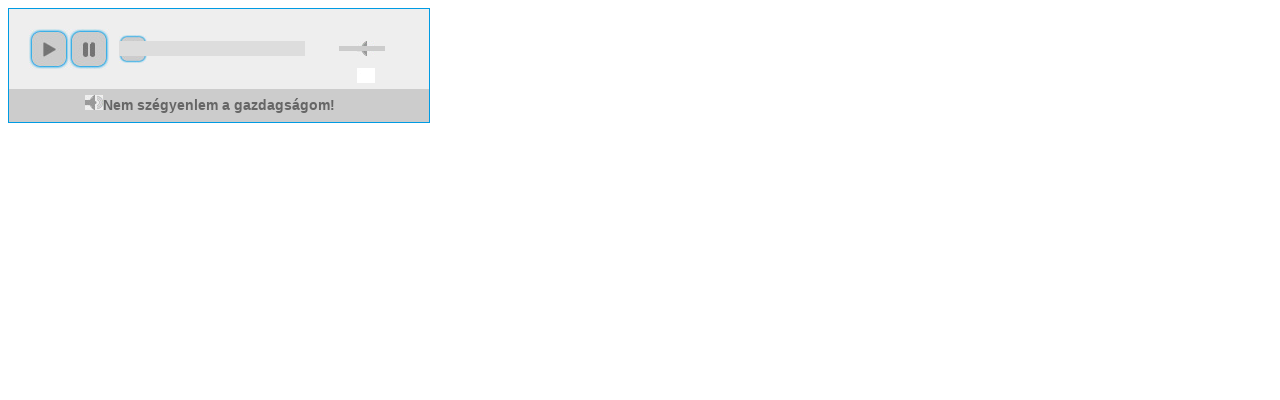

--- FILE ---
content_type: text/html; charset=UTF-8
request_url: https://istenletezik.hu/playaudio?file=http://messages.bibliaszol.hu/eredmenyeselet/download.php?id=Talalkozok/2016/2016-04-08__Schlingloff_Sandor__Nem_szegyenlem_a_gazdagsagom.mp3&title=Nem%20sz%C3%A9gyenlem%20a%20gazdags%C3%A1gom!
body_size: 831
content:
<html><head>
				<script type='text/javascript' src='http://ajax.googleapis.com/ajax/libs/jquery/1.6/jquery.min.js'></script>
				<script type='text/javascript' src='sites/default/modules/eetaudio/js/jquery.jplayer.min.js'></script>
				<link type='text/css' href='sites/default/modules/eetaudio/skin/jplayer.blue.monday.css' rel='stylesheet' />
				
				<script type='text/javascript'>
				//<![CDATA[
				$(document).ready(function(){

					$('#jquery_jplayer_1').jPlayer({
						ready: function () {
							$(this).jPlayer('setMedia', {
								mp3:'http://messages.bibliaszol.hu/eredmenyeselet/download.php?id=Talalkozok/2016/2016-04-08__Schlingloff_Sandor__Nem_szegyenlem_a_gazdagsagom.mp3'
							}).jPlayer('play');;
						},
						swfPath: 'sites/default/modules/eetaudio/js',
						supplied: 'mp3',
						wmode: 'window'
					});
				});
				//]]>
				</script>			  
				</head>
				
				<body>
				  <div id='jquery_jplayer_1' class='jp-jplayer'></div>
				  <div id='jp_container_1' class='jp-audio'>
					<div class='jp-type-single'>
					  <div class='jp-gui jp-interface'>
						<ul class='jp-controls'>
						  <li><a href='javascript:;' class='jp-play' tabindex='1'>play</a></li>
						  <li><a href='javascript:;' class='jp-pause' tabindex='1'>pause</a></li>
						  <li><a href='javascript:;' class='jp-stop' tabindex='1'>stop</a></li>
						  <li><a href='javascript:;' class='jp-mute' tabindex='1' title='mute'>mute</a></li>
						  <li><a href='javascript:;' class='jp-unmute' tabindex='1' title='unmute'>unmute</a></li>
						  <li><a href='javascript:;' class='jp-volume-max' tabindex='1' title='max volume'>max volume</a></li>
						</ul>
						<div class='jp-progress'>
						  <div class='jp-seek-bar'>
							<div class='jp-play-bar'></div>
						  </div>
						</div>
						<div class='jp-volume-bar'>
						  <div class='jp-volume-bar-value'></div>
						</div>
						<div class='jp-time-holder'>
						  <div class='jp-current-time'></div>
						  <div class='jp-duration'></div>
						  <ul class='jp-toggles'>
							<li><a href='javascript:;' class='jp-repeat' tabindex='1' title='repeat'>repeat</a></li>
							<li><a href='javascript:;' class='jp-repeat-off' tabindex='1' title='repeat off'>repeat off</a></li>
						  </ul>
						</div>
					  </div>
					  <div class='jp-title'>
						<ul>
						  <li>Nem szégyenlem a gazdagságom!</li>
						</ul>
					  </div>
					  <div class='jp-no-solution'>
						<span>Update Required</span>
						To play the media you will need to either update your browser to a recent version or update your <a href='http://get.adobe.com/flashplayer/' target='_blank'>Flash plugin</a>.
					  </div>
					</div>
				  </div>
				</body>
				</html>